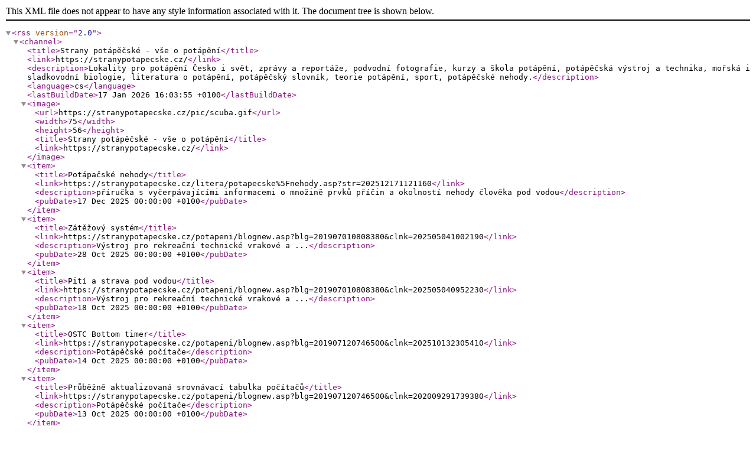

--- FILE ---
content_type: application/xml; Charset=windows-1250
request_url: http://www.stranypotapecske.cz/uvodnik/xmlrss.asp
body_size: 5365
content:
<?xml version="1.0" encoding="windows-1250" ?>
<rss version="2.0">
<channel>
  <title>Strany potápěčské - vše o potápění</title> 
  <link>https://stranypotapecske.cz/</link> 
  <description>Lokality pro potápění Česko i svět, zprávy a reportáže, podvodní fotografie, kurzy a škola potápění, potápěčská výstroj a technika, mořská i sladkovodní biologie, literatura o potápění, potápěčský slovník, teorie potápění, sport, potápěčské nehody.</description> 
  <language>cs</language> 
  <lastBuildDate>17 Jan 2026 16:03:55 +0100</lastBuildDate>
  <image>
  	<url>https://stranypotapecske.cz/pic/scuba.gif</url> 
  	<width>75</width> 
  	<height>56</height> 
  	<title>Strany potápěčské - vše o potápění</title> 
  	<link>https://stranypotapecske.cz/</link> 
  </image>
<item>
  <title>Potápačské nehody</title>
  <link>https://stranypotapecske.cz/litera/potapecske%5Fnehody.asp?str=202512171121160</link>
  <description>příručka s vyčerpávajícími informacemi o množině prvků příčin a okolností nehody člověka pod vodou</description>
  <pubDate>17 Dec 2025 00:00:00 +0100</pubDate>
</item>
<item>
  <title>Zátěžový systém</title>
  <link>https://stranypotapecske.cz/potapeni/blognew.asp?blg=201907010808380&amp;clnk=202505041002190</link>
  <description>Výstroj pro rekreační technické vrakové a ...</description>
  <pubDate>28 Oct 2025 00:00:00 +0100</pubDate>
</item>
<item>
  <title>Pití a strava pod vodou</title>
  <link>https://stranypotapecske.cz/potapeni/blognew.asp?blg=201907010808380&amp;clnk=202505040952230</link>
  <description>Výstroj pro rekreační technické vrakové a ...</description>
  <pubDate>18 Oct 2025 00:00:00 +0100</pubDate>
</item>
<item>
  <title>OSTC Bottom timer</title>
  <link>https://stranypotapecske.cz/potapeni/blognew.asp?blg=201907120746500&amp;clnk=202510132305410</link>
  <description>Potápěčské počítače</description>
  <pubDate>14 Oct 2025 00:00:00 +0100</pubDate>
</item>
<item>
  <title>Průběžně aktualizovaná srovnávací tabulka počítačů</title>
  <link>https://stranypotapecske.cz/potapeni/blognew.asp?blg=201907120746500&amp;clnk=202009291739380</link>
  <description>Potápěčské počítače</description>
  <pubDate>13 Oct 2025 00:00:00 +0100</pubDate>
</item>
<item>
  <title>Skútr část 3.</title>
  <link>https://stranypotapecske.cz/potapeni/blognew.asp?blg=201907010808380&amp;clnk=202505040941410</link>
  <description>Výstroj pro rekreační technické vrakové a ...</description>
  <pubDate>1 Oct 2025 00:00:00 +0100</pubDate>
</item>
<item>
  <title>Skútr část 2.</title>
  <link>https://stranypotapecske.cz/potapeni/blognew.asp?blg=201907010808380&amp;clnk=202505040931490</link>
  <description>Výstroj pro rekreační technické vrakové a ...</description>
  <pubDate>24 Sep 2025 00:00:00 +0100</pubDate>
</item>
<item>
  <title>Skútr část 1.</title>
  <link>https://stranypotapecske.cz/potapeni/blognew.asp?blg=201907010808380&amp;clnk=202505040918550</link>
  <description>Výstroj pro rekreační technické vrakové a ...</description>
  <pubDate>17 Sep 2025 00:00:00 +0100</pubDate>
</item>
<item>
  <title>Argonová automatika</title>
  <link>https://stranypotapecske.cz/potapeni/blognew.asp?blg=201907010808380&amp;clnk=202505040909190</link>
  <description>Výstroj pro rekreační technické vrakové a ...</description>
  <pubDate>6 Sep 2025 00:00:00 +0100</pubDate>
</item>
<item>
  <title>Argonová láhev</title>
  <link>https://stranypotapecske.cz/potapeni/blognew.asp?blg=201907010808380&amp;clnk=202505040902320</link>
  <description>Výstroj pro rekreační technické vrakové a ...</description>
  <pubDate>29 Aug 2025 00:00:00 +0100</pubDate>
</item>
<item>
  <title>Leash</title>
  <link>https://stranypotapecske.cz/potapeni/blognew.asp?blg=201907010808380&amp;clnk=202505040839150</link>
  <description>Výstroj pro rekreační technické vrakové a ...</description>
  <pubDate>22 Aug 2025 00:00:00 +0100</pubDate>
</item>
<item>
  <title>Stejdž automatika</title>
  <link>https://stranypotapecske.cz/potapeni/blognew.asp?blg=201907010808380&amp;clnk=202505040832240</link>
  <description>Výstroj pro rekreační technické vrakové a ...</description>
  <pubDate>15 Aug 2025 00:00:00 +0100</pubDate>
</item>
<item>
  <title>Odesílání e-mailů je funkční</title>
  <link>https://stranypotapecske.cz/potapeni/blognew.asp?blg=200906301158450&amp;clnk=202508111044010</link>
  <description>Flash news</description>
  <pubDate>11 Aug 2025 00:00:00 +0100</pubDate>
</item>
<item>
  <title>Nefunguje odesílání e-mailů</title>
  <link>https://stranypotapecske.cz/potapeni/blognew.asp?blg=200906301158450&amp;clnk=202508101636120</link>
  <description>Flash news</description>
  <pubDate>10 Aug 2025 00:00:00 +0100</pubDate>
</item>
<item>
  <title>Označení stejdží</title>
  <link>https://stranypotapecske.cz/potapeni/blognew.asp?blg=201907010808380&amp;clnk=202505040814230</link>
  <description>Výstroj pro rekreační technické vrakové a ...</description>
  <pubDate>6 Aug 2025 00:00:00 +0100</pubDate>
</item>
<item>
  <title>Ventil a postroj stejdž láhve</title>
  <link>https://stranypotapecske.cz/potapeni/blognew.asp?blg=201907010808380&amp;clnk=202505040755200</link>
  <description>Výstroj pro rekreační technické vrakové a ...</description>
  <pubDate>29 Jul 2025 00:00:00 +0100</pubDate>
</item>
</channel>
</rss>
